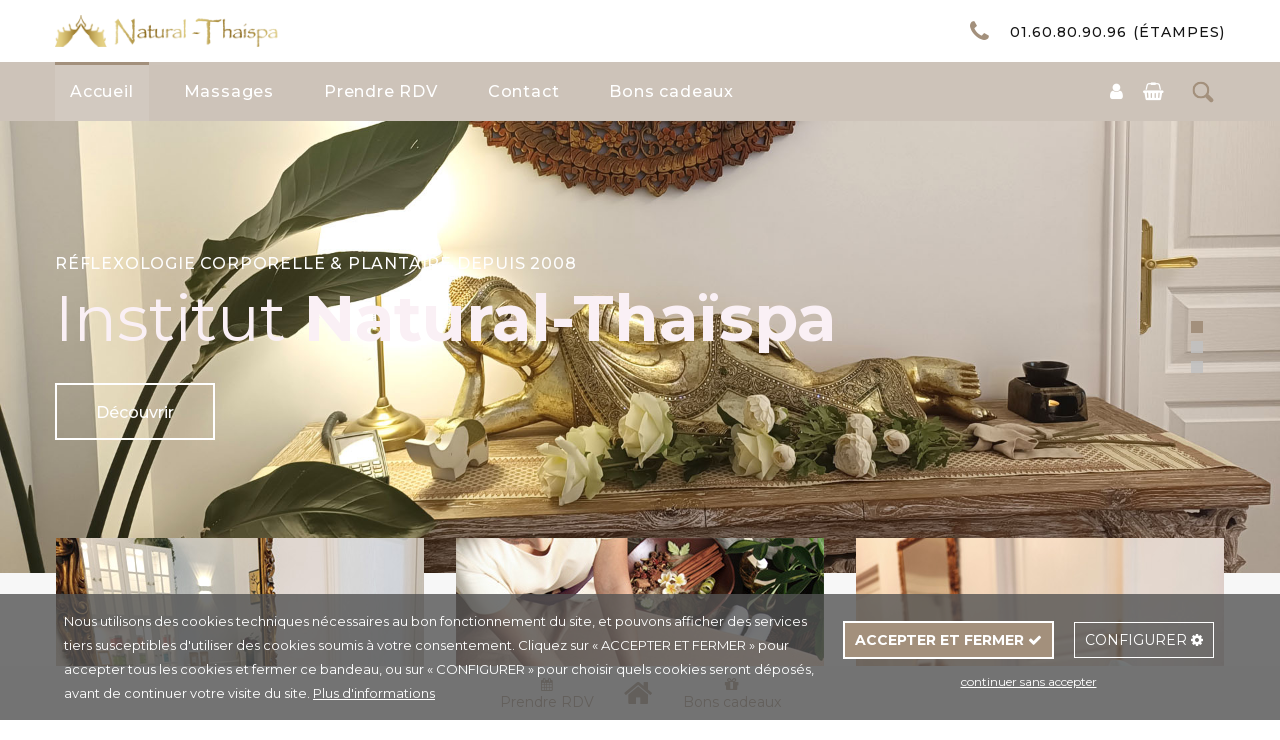

--- FILE ---
content_type: text/html
request_url: https://www.natural-thaispa.com/
body_size: 16029
content:


<!DOCTYPE html>
<html class="wide wow-animation" lang="fr">
  <head>
    <title>Natural-Thaispa - institut de bien-être thaïlandais et spa à Etampes en Essonne</title>
    <meta name="author" content="natural-thaispa.com" />
    <meta name="publisher" content="natural-thaispa.com" />
    <meta name="format-detection" content="telephone=no">
    <meta name="viewport" content="width=device-width, height=device-height, initial-scale=1.0, maximum-scale=1.0, user-scalable=0">
    <meta http-equiv="X-UA-Compatible" content="IE=edge">
    <meta http-equiv="Content-Type" content="text/html; charset=windows-1252">
    <link rel="icon" href="images/ficon.ico" type="image/x-icon">
    <!-- Stylesheets-->
    <link rel="stylesheet" type="text/css" href="//fonts.googleapis.com/css?family=Montserrat:400,500,600,700%7CPoppins:400%7CTeko:300,400">
    <link rel="stylesheet" href="css/bootstrap.css">
    <link rel="stylesheet" href="css/fonts.css">
    <link rel="stylesheet" href="css/style2N3.css">
    <link rel="stylesheet" href="css/styletc2.css">
    
    <style>.ie-panel{display: none;background: #212121;padding: 10px 0;box-shadow: 3px 3px 5px 0 rgba(0,0,0,.3);clear: both;text-align:center;position: relative;z-index: 1;} html.ie-10 .ie-panel, html.lt-ie-10 .ie-panel {display: block;}</style>

<script type="text/javascript" src="https://ajax.googleapis.com/ajax/libs/jquery/1.9.1/jquery.min.js"></script>
<script src="js/popup.js"></script>

<script src="js/sweetalert.min.js"></script>

  </head>
  <body>

    <div class="preloader">
      <div class="preloader-body">
        <div class="cssload-container">
          <div class="cssload-speeding-wheel"></div>
        </div>
        
      </div>
    </div>
    <div class="page">



      <header class="section page-header">

        <!-- RD Navbar-->
        <div class="rd-navbar-wrap">
          <nav class="rd-navbar rd-navbar-corporate" data-layout="rd-navbar-fixed" data-sm-layout="rd-navbar-fixed" data-md-layout="rd-navbar-fixed" data-md-device-layout="rd-navbar-fixed" data-lg-layout="rd-navbar-static" data-lg-device-layout="rd-navbar-fixed" data-xl-layout="rd-navbar-static" data-xl-device-layout="rd-navbar-static" data-xxl-layout="rd-navbar-static" data-xxl-device-layout="rd-navbar-static" data-lg-stick-up-offset="46px" data-xl-stick-up-offset="46px" data-xxl-stick-up-offset="106px" data-lg-stick-up="true" data-xl-stick-up="true" data-xxl-stick-up="true">
            <div class="rd-navbar-collapse-toggle rd-navbar-fixed-element-1" data-rd-navbar-toggle=".rd-navbar-collapse"><span></span></div>
            <div class="rd-navbar-aside-outer">
              <div class="rd-navbar-aside">
                <!-- RD Navbar Panel-->
                <div class="rd-navbar-panel">
                  <!-- RD Navbar Toggle-->
                  <button class="rd-navbar-toggle" data-rd-navbar-toggle=".rd-navbar-nav-wrap"><span></span></button>
                  <!-- RD Navbar Brand-->
                  <div class="rd-navbar-brand">
                    <!--Brand--><a class="brand" href="index.asp"><img src="images/logo-nts_dore2.png" alt="" height="25"/></a>
                  </div>
                </div>
                <div class="rd-navbar-aside-right rd-navbar-collapse">
                  <ul class="rd-navbar-corporate-contacts">
                    <li>
                      <div class="unit unit-spacing-xs">
                        <div class="unit-left"><span class="icon fa fa-phone"></span></div>
                        <div class="unit-body"><a class="link-phone" href="tel:+33160809096">01.60.80.90.96 (Étampes)</a></div>
                      </div>
                    </li>
                  </ul>
                </div>
              </div>
            </div>
            
            
            <div class="rd-navbar-main-outer">
              <div class="rd-navbar-main">

                <div class="rd-navbar-nav-wrap">
                
                <div class="dalign">
                
                <table border="0" cellpadding="0" cellspacing="0">
                <tr>
                <td>
                
                
                
                  <ul class="list-inline list-inline-md rd-navbar-corporate-list-social">
                    <li><a class="icon fa fa-user" href="mon_compte.asp"></a></li>
                    <li><a class="icon fa fa-shopping-basket" href="panier.asp"></a></li>
                  </ul>
                  
                  </td>
                <td>

        <form method="post" action="recherche.asp" class="search-bar">            

	<input id="search" type="search" class="inputS" name="fsearch" pattern=".*\S.*" autocomplete="off" required>
	<button class="search-btn buttonS" type="submit">
		
	</button>

        </form>

        </td>
                </tr>
                </table>
                
                </div>
                  
                  <!-- RD Navbar Nav-->
                  <ul class="rd-navbar-nav">
                    <li class="rd-nav-item active"><a class="rd-nav-link" href="index.asp">Accueil</a>
                    </li>
                    <li class="rd-nav-item"><a class="rd-nav-link" href="index.asp?affs=massages#soins">Massages</a>
                    </li>
                    <li class="rd-nav-item"><a class="rd-nav-link" href="reserver.asp">Prendre RDV</a>
                    </li>
                    <li class="rd-nav-item"><a class="rd-nav-link" href="contact.asp">Contact</a>
                    </li>
                    <li class="rd-nav-item"><a class="rd-nav-link" href="bons_cadeaux.asp">Bons cadeaux</a>
                    </li>
                          </ul>
                  
                </div>
              </div>
            </div>
            

            
          </nav>
        </div>

      </header>


      <!-- Swiper-->
      <section class="section swiper-container swiper-slider swiper-slider-corporate swiper-pagination-style-2" data-loop="true" data-autoplay="5000" data-simulate-touch="true" data-nav="false" data-direction="vertical">
        <div class="swiper-wrapper text-left">
          
<div class='swiper-slide context-dark' id='simg1'></div>
<div class='swiper-slide context-dark' id='simg2'></div>

          <div class="swiper-slide context-dark" data-slide-bg="images/slider-nts3b.jpg">
            <div class="swiper-slide-caption section-md">
              <div class="container">
                <div class="row">
                  <div class="col-md-10">
                    <h6 class="text-uppercase" data-caption-animate="fadeInRight" data-caption-delay="0">Les meilleures sélections</h6>
                    <h2 class="oh font-weight-light" data-caption-animate="slideInUp" data-caption-delay="100"><span>Produits</span><span class="font-weight-bold"> Bio &amp; Naturels</span></h2><a class="button button-default-outline button-ujarak" href="nos_produits.asp" data-caption-animate="fadeInLeft" data-caption-delay="0">Découvrir</a>
                  </div>
                </div>
              </div>
            </div>
          </div>
        </div>
        <!-- Swiper Pagination-->
        <div class="swiper-pagination"></div>
      </section>

<script type="text/javascript"> 



var w = window.innerWidth;

if (w > 790) {
document.getElementById("simg1").innerHTML = "<div class='swiper-slide context-dark' data-slide-bg='images/slider-nts1.jpg'><div class='swiper-slide-caption section-md'><div class='container'><div class='row'><div class='col-md-10'><h6 class='text-uppercase' data-caption-animate='fadeInRight' data-caption-delay='0'>Réflexologie corporelle &amp; plantaire depuis 2008</h6><h2 class='oh font-weight-light' data-caption-animate='slideInUp' data-caption-delay='100' style='color: #faf0f5'><span>Institut</span><span class='font-weight-bold'> Natural-Thaïspa</span></h2><a class='button button-default-outline button-ujarak' href='about.asp' data-caption-animate='fadeInLeft' data-caption-delay='0'>Découvrir</a></div></div></div></div></div>";
document.getElementById("simg2").innerHTML = "<div class='swiper-slide context-dark' data-slide-bg='images/slider-nts2.jpg'><div class='swiper-slide-caption section-md'><div class='container'><div class='row'><div class='col-md-10'><h6 class='text-uppercase' data-caption-animate='fadeInRight' data-caption-delay='0'>Une équipe dédiée à votre Bien-être</h6><h2 class='oh font-weight-light' data-caption-animate='slideInUp' data-caption-delay='100'><span>Massages et Soins</span><span class='font-weight-bold'> Spa</span></h2><a class='button button-default-outline button-ujarak' href='#soins' data-caption-animate='fadeInLeft' data-caption-delay='0'>Découvrir</a></div></div></div></div></div>";
  } else {
document.getElementById("simg1").innerHTML = "<div class='swiper-slide context-dark' data-slide-bg='images/slider-nts1b.jpg'><div class='swiper-slide-caption section-md'><div class='container'><div class='row'><div class='col-md-10'><h6 class='text-uppercase' data-caption-animate='fadeInRight' data-caption-delay='0'>Réflexologie corporelle &amp; plantaire depuis 2008</h6><h2 class='oh font-weight-light' data-caption-animate='slideInUp' data-caption-delay='100' style='color: #faf0f5'><span>Institut</span><span class='font-weight-bold'> Natural-Thaïspa</span></h2><a class='button button-default-outline button-ujarak' href='about.asp' data-caption-animate='fadeInLeft' data-caption-delay='0'>Découvrir</a></div></div></div></div></div>";
document.getElementById("simg2").innerHTML = "<div class='swiper-slide context-dark' data-slide-bg='images/slider-nts2b.jpg'><div class='swiper-slide-caption section-md'><div class='container'><div class='row'><div class='col-md-10'><h6 class='text-uppercase' data-caption-animate='fadeInRight' data-caption-delay='0'>Une équipe dédiée à votre Bien-être</h6><h2 class='oh font-weight-light' data-caption-animate='slideInUp' data-caption-delay='100'><span>Massages et Soins</span><span class='font-weight-bold'> Spa</span></h2><a class='button button-default-outline button-ujarak' href='#soins' data-caption-animate='fadeInLeft' data-caption-delay='0'>Découvrir</a></div></div></div></div></div>";
  }


</script>

      <!-- Section Box Categories-->
      <section class="section section-lg section-top-1 bg-gray-4">
        <div class="container offset-negative-1">
          <div class="box-categories cta-box-wrap">
            <div class="box-categories-content">
              <div class="row justify-content-center">
                <div class="col-md-4 wow fadeInDown col-9" data-wow-delay=".2s">
                  <ul class="list-marked-2 box-categories-list">
                    <li><a href="massages.asp?cat=1"><img src="images/natural-thaispa-2.jpg" alt="" width="368" height="420"/></a>
                      <h5 class="box-categories-title">Massages thaïlandais</h5>
                    </li>
                  </ul>
                </div>
                <div class="col-md-4 wow fadeInDown col-9" data-wow-delay=".2s">
                  <ul class="list-marked-2 box-categories-list">
                    <li><a href="massages.asp?cat=2"><img src="images/natural-thaispa-1b.jpg" alt="" width="368" height="420"/></a>
                      <h5 class="box-categories-title">Soins Spa &amp; Hammam</h5>
                    </li>
                  </ul>
                </div>
                <div class="col-md-4 wow fadeInDown col-9" data-wow-delay=".2s">
                  <ul class="list-marked-2 box-categories-list">
                    <li><a href="bons_cadeaux.asp"><img src="images/natural-thaispa-3.jpg" alt="" width="368" height="420"/></a>
                      <h5 class="box-categories-title" style="text-shadow: -1px 0 #cdc3b9, 0 1px #cdc3b9, 1px 0 #cdc3b9, 0 -1px #cdc3b9;">Nos Bons cadeaux</h5>
                    </li>
                  </ul>
                </div>
              </div>
            </div>
          </div><a class="link-classic wow fadeInUp" href="#soins">Tous nos Soins et Produits<span></span></a>
          <!-- Owl Carousel-->
        </div>
      </section>



      <!-- Présentation-->
      <section class="section section-sm section-first bg-default text-md-left">
        <div class="container">
          <div class="row row-50 align-items-center justify-content-center justify-content-xl-between">
            <div class="col-lg-6 text-center wow fadeInUp"><img src="images/index-nts1.jpg" alt="" width="556" height="382"/>
            </div>
            <div class="col-lg-6 wow fadeInRight" data-wow-delay=".1s">
              <div class="box-width-lg-470">
                <h3>Institut Natural-Thaïspa</h3>
                <!-- Bootstrap tabs-->
                <div class="tabs-custom tabs-horizontal tabs-line tabs-line-big tabs-line-style-2 text-center text-md-left" id="tabs-7">
                  <!-- Nav tabs-->
                  <ul class="nav nav-tabs">
                    <li class="nav-item" role="presentation"><a class="nav-link active" href="#tabs-7-1" data-toggle="tab">À Propos</a></li>
                    <li class="nav-item" role="presentation"><a class="nav-link" href="#tabs-7-2" data-toggle="tab">Notre Histoire</a></li>
                    <li class="nav-item" role="presentation"><a class="nav-link" href="#tabs-7-3" data-toggle="tab">Nos Soins</a></li>
                  </ul>
                  <!-- Tab panes-->
                  <div class="tab-content">
                    <div class="tab-pane fade show active" id="tabs-7-1">
                    
                    <ul class="rd-navbar-corporate-contacts">
                    <li>
                      <div class="unit unit-spacing-xs">
                        <div class="unit-left"><span class="icon fa fa-clock-o"></span></div>
                        <div class="unit-body">
                          <p>Mardi au samedi 10&nbsp;h — 19&nbsp;h</p>
                        </div>
                      </div>
                    </li>
                  </ul>
                  
                  
                    
                      <p>Natural-Thaïspa vous présente son concept spa de relaxation à Étampes&nbsp;(91).</p>
                      <div class="group-md group-middle"><a class="button button-secondary button-pipaluk" href="reserver.asp">Prendre RDV</a><a class="button button-black-outline button-md" href="about.asp">Plus d'infos</a></div>
                    </div>
                    <div class="tab-pane fade" id="tabs-7-2">
                      <p>Natural-Thaïspa est né en 2008 à Étampes. De 2014 à 2023, notre 2e salon vous a acceuilli à Ste-Geneviève-des-Bois. Nous comptons à ce jour + de 5300 membres et + de 15.000 soins effectués.</p>
                      <div class="group-md group-middle"><a class="button button-secondary button-pipaluk" href="reserver.asp">Prendre RDV</a><a class="button button-black-outline button-md" href="about.asp">Plus d'infos</a></div>
                    </div>
                    <div class="tab-pane fade" id="tabs-7-3">
                      <p>Nous proposons nos soins en solo, duo, Hammam...<br>
                      Les senteurs, la musique traditionnelle et le bruit de l'eau invitent à la relaxation et au voyage.</p>
                      <div class="group-md group-middle"><a class="button button-secondary button-pipaluk" href="reserver.asp">Prendre RDV</a><a class="button button-black-outline button-md" href="about.asp">Plus d'infos</a></div>
                    </div>
                  </div>
                </div>
              </div>
            </div>
          </div>
        </div>
      </section>
      <!--	Our Services-->
      <section class="section section-sm">
        <div class="container">
          <h3>Votre bulle de Bien-être depuis 2008</h3>
          <div class="row row-30">
            <div class="col-sm-6 col-lg-4">
              <article class="box-icon-classic">
                <div class="unit box-icon-classic-body flex-column flex-md-row text-md-left flex-lg-column text-lg-center flex-xl-row text-xl-left">
                  <div class="unit-left">
                    <div class="box-icon-classic-icon fl-bigmug-line-big104"></div>
                  </div>
                  <div class="unit-body">
                    <h5 class="box-icon-classic-title"><a href="about.asp#instituts">Institut en Essonne</a></h5>
                    <p class="box-icon-classic-text">Découvrez notre institut Natural-Thaïspa, votre <b>Institut du Bien-Être à Étampes</b> depuis 2008.</p>
                  </div>
                </div>
              </article>
            </div>
            <div class="col-sm-6 col-lg-4">
              <article class="box-icon-classic">
                <div class="unit box-icon-classic-body flex-column flex-md-row text-md-left flex-lg-column text-lg-center flex-xl-row text-xl-left">
                  <div class="unit-left">
                    <div class="box-icon-classic-icon fl-bigmug-line-circular220"></div>
                  </div>
                  <div class="unit-body">
                    <h5 class="box-icon-classic-title"><a href="about.asp">Personnel diplômé</a></h5>
                    <p class="box-icon-classic-text">Notre personnel qualifié et <b>diplômé de l'école internationale du temple Wat Po</b> est originaire de <b>Thaïlande</b>.</p>
                  </div>
                </div>
              </article>
            </div>
            <div class="col-sm-6 col-lg-4">
              <article class="box-icon-classic">
                <div class="unit box-icon-classic-body flex-column flex-md-row text-md-left flex-lg-column text-lg-center flex-xl-row text-xl-left">
                  <div class="unit-left">
                    <div class="box-icon-classic-icon fl-bigmug-line-event6"></div>
                  </div>
                  <div class="unit-body">
                    <h5 class="box-icon-classic-title"><a href="reserver.asp">Prise de RDV en ligne</a></h5>
                    <p class="box-icon-classic-text">Notre système vous permet de prendre vos rdvs en ligne avec notre <b>calendrier interactif</b>.</p>
                  </div>
                </div>
              </article>
            </div>
            <div class="col-sm-6 col-lg-4">
              <article class="box-icon-classic">
                <div class="unit box-icon-classic-body flex-column flex-md-row text-md-left flex-lg-column text-lg-center flex-xl-row text-xl-left">
                  <div class="unit-left">
                    <div class="box-icon-classic-icon fl-bigmug-line-giftbox54"></div>
                  </div>
                  <div class="unit-body">
                    <h5 class="box-icon-classic-title"><a href="bons_cadeaux.asp">Offrez du Bien-être</a></h5>
                    <p class="box-icon-classic-text">Faites plaisir à vos proches en leur offrant un moment d'évasion avec nos <b>Bons Cadeaux</b> et <b>de Valeur</b>.</p>
                  </div>
                </div>
              </article>
            </div>
            <div class="col-sm-6 col-lg-4">
              <article class="box-icon-classic">
                <div class="unit box-icon-classic-body flex-column flex-md-row text-md-left flex-lg-column text-lg-center flex-xl-row text-xl-left">
                  <div class="unit-left">
                    <div class="box-icon-classic-icon fl-bigmug-line-book188"></div>
                  </div>
                  <div class="unit-body">
                    <h5 class="box-icon-classic-title"><a href="livre_or.asp">Livre d'Or</a></h5>
                    <p class="box-icon-classic-text">Notre Livre d'Or est ouvert depuis notre création. N'hésitez pas à y <b>partager votre expérience</b>.</p>
                  </div>
                </div>
              </article>
            </div>
            <div class="col-sm-6 col-lg-4">
              <article class="box-icon-classic">
                <div class="unit box-icon-classic-body flex-column flex-md-row text-md-left flex-lg-column text-lg-center flex-xl-row text-xl-left">
                  <div class="unit-left">
                    <div class="box-icon-classic-icon fl-bigmug-line-email64"></div>
                  </div>
                  <div class="unit-body">
                    <h5 class="box-icon-classic-title"><a href="contact.asp">Nous contacter</a></h5>
                    <p class="box-icon-classic-text">Vous souhaitez nous contacter ? En savoir plus ? Nous serons heureux d'<b>échanger avec vous</b>.</p>
                  </div>
                </div>
              </article>
            </div>
          </div>
        </div>
        
              
        
      </section>

     <!-- Soins -->

      <a class="anchor" id="soins"></a>


   
      <section class="section section-sm bg-default">
        <div class="container">
          <h3 class="oh-desktop"><span class="d-inline-block wow slideInDown">Nos soins</span></h3>
          <div class="row row-sm row-40 row-md-50">



            <div class="col-sm-6 col-md-12 wow fadeInRight">
              <!-- Product Big-->
              <article class="product-big">
                <div class="unit flex-column flex-md-row align-items-md-stretch">
                  <div class="unit-left">
                  
                  
                  <a class="product-big-figure" href="massages.asp?cat=1">
                  
                  
        <img src="uploads/naturalM_2_31218327.jpg" alt="Nos Massages traditionnels" width="600" height="366"/>
        
                  
                  </a>
                  
                  </div>
                  <div class="unit-body">
                    <div class="product-big-body">
                      <h5 class="product-big-title"><a href="massages.asp?cat=1">Nos Massages traditionnels</a></h5>
                      <div class="group-sm group-middle justify-content-start">
                        <div class="product-big-rating"><span class="icon fa fa-leaf" style="color: #cebca4"></span><span class="icon fa fa-leaf" style="color: #cebca4"></span><span class="icon fa fa-leaf" style="color: #cebca4"></span><span class="icon fa fa-leaf" style="color: #cebca4"></span><span class="icon fa fa-leaf" style="color: #cebca4"></span></div><span class="product-big-reviews">PRODUITS BIO</span>
                      </div>
                      <p class="product-big-text">Découvrez tous nos soins de massages traditionnels thaïlandais, en solo et en duo</p>
                      <p class="product-big-text" style="margin-top: 15px; font-size: 90%">* prix &quot;à partir de&quot;</p>
                      <a class="button button-black-outline button-ujarak" href="massages.asp?cat=1">Catalogue</a>



                      <div class="product-big-price-wrap"><span class="product-big-price">40&euro;*</span></div>



                    </div>
                  </div>
                </div>
              </article>
            </div>



            <div class="col-sm-6 col-md-12 wow fadeInLeft">
              <!-- Product Big-->
              <article class="product-big">
                <div class="unit flex-column flex-md-row align-items-md-stretch">
                  <div class="unit-left">
                  
                  
                  <a class="product-big-figure" href="massages.asp?cat=2">
                  
                  
        <img src="uploads/naturalM_17_50712710.jpg" alt="Nos Rituels Hammam" width="600" height="366"/>
        
                  
                  </a>
                  
                  </div>
                  <div class="unit-body">
                    <div class="product-big-body">
                      <h5 class="product-big-title"><a href="massages.asp?cat=2">Nos Rituels Hammam</a></h5>
                      <div class="group-sm group-middle justify-content-start">
                        <div class="product-big-rating"><span class="icon fa fa-leaf" style="color: #cebca4"></span><span class="icon fa fa-leaf" style="color: #cebca4"></span><span class="icon fa fa-leaf" style="color: #cebca4"></span><span class="icon fa fa-leaf" style="color: #cebca4"></span><span class="icon fa fa-leaf" style="color: #cebca4"></span></div><span class="product-big-reviews">PRODUITS BIO</span>
                      </div>
                      <p class="product-big-text">Découvrez tous nos rituels Hammam, Gommages, et massages traditionnels thaïlandais, en solo et en duo</p>
                      <p class="product-big-text" style="margin-top: 15px; font-size: 90%">* prix &quot;à partir de&quot;</p>
                      <a class="button button-black-outline button-ujarak" href="massages.asp?cat=2">Catalogue</a>



                      <div class="product-big-price-wrap"><span class="product-big-price">75&euro;*</span></div>



                    </div>
                  </div>
                </div>
              </article>
            </div>



            <div class="col-sm-6 col-md-12 wow fadeInRight">
              <!-- Product Big-->
              <article class="product-big">
                <div class="unit flex-column flex-md-row align-items-md-stretch">
                  <div class="unit-left">
                  
                  
                  <a class="product-big-figure" href="abonnements.asp"><img src="uploads/logo_natural_thaispa.jpg" alt="abonnements" width="600" height="366"/></a>
                  
                  </div>
                  <div class="unit-body">
                    <div class="product-big-body">
                      <h5 class="product-big-title"><a href="abonnements.asp">Nos Abonnements</a></h5>
                      <div class="group-sm group-middle justify-content-start">
                        <div class="product-big-rating"><span class="icon fa fa-leaf" style="color: #cebca4"></span><span class="icon fa fa-leaf" style="color: #cebca4"></span><span class="icon fa fa-leaf" style="color: #cebca4"></span><span class="icon fa fa-leaf" style="color: #cebca4"></span><span class="icon fa fa-leaf" style="color: #cebca4"></span></div><a class="product-big-reviews" href="#">PRODUITS BIO</a>
                      </div>
                      <p class="product-big-text">Découvrez nos abonnements en formule solo 5, 10, et 20&nbsp;h.</p>
                      <p class="product-big-text" style="margin-top: 15px; font-size: 90%">* prix &quot;à partir de&quot;</p>
                      <a class="button button-black-outline button-ujarak" href="abonnements.asp">Découvrir</a>

                      <div class="product-big-price-wrap"><span class="product-big-price">350&euro;*</span></div>

                    </div>
                  </div>
                </div>
              </article>
            </div>



          </div>
        </div>
      </section>
      
      <a class="anchor" id="formules"></a>
      
      <!-- Abonnements -->
      <section class="section section-sm">
        <div class="container">
          <h3 class="title-block find-car oh"><span class="d-inline-block wow slideInUp">Nos Formules</span></h3>
          <div class="row row-30 justify-content-center box-ordered">
            <div class="col-sm-6 col-md-5 col-lg-3">
              <!-- Team Modern-->
              <article class="team-modern">
                <div class="team-modern-header"><a class="team-modern-figure" href="massages.asp?cat=1&f=f30"><img class="img-circles" src="images/bulle1.jpg" alt="" width="118" height="118"/></a>
                  <svg x="0px" y="0px" width="270px" height="70px" viewbox="0 0 270 70" enable-background="new 0 0 270 70" xml:space="preserve">
                    <g>
                      <path fill="#161616" d="M202.085,0C193.477,28.912,166.708,50,135,50S76.523,28.912,67.915,0H0v70h270V0H202.085z"></path>
                    </g>
                  </svg>
                </div>
                <div class="team-modern-caption">
                  <h6 class="team-modern-name"><a href="massages.asp?cat=1&f=f30">Formules 30 min.</a></h6>
                  <p class="team-modern-status">à partir du 40&euro;</p>
                  <h6 class="team-modern-phone"><a href="massages.asp?cat=1&f=f30">Découvrir</a></h6>
                </div>
              </article>
            </div>
            <div class="col-sm-6 col-md-5 col-lg-3">
              <!-- Team Modern-->
              <article class="team-modern">
                <div class="team-modern-header"><a class="team-modern-figure" href="massages.asp?cat=1&f=f60"><img class="img-circles" src="images/bulle2.jpg" alt="" width="118" height="118"/></a>
                  <svg x="0px" y="0px" width="270px" height="70px" viewbox="0 0 270 70" enable-background="new 0 0 270 70" xml:space="preserve">
                    <g>
                      <path fill="#161616" d="M202.085,0C193.477,28.912,166.708,50,135,50S76.523,28.912,67.915,0H0v70h270V0H202.085z"></path>
                    </g>
                  </svg>
                </div>
                <div class="team-modern-caption">
                  <h6 class="team-modern-name"><a href="massages.asp?cat=1&f=f60">Formules 1h / 1h30 / 2h</a></h6>
                  <p class="team-modern-status">à partir du 69&euro;</p>
                  <h6 class="team-modern-phone"><a href="massages.asp?cat=1&f=f60">Découvrir</a></h6>
                </div>
              </article>
            </div>
            <div class="col-sm-6 col-md-5 col-lg-3">
              <!-- Team Modern-->
              <article class="team-modern">
                <div class="team-modern-header"><a class="team-modern-figure" href="massages.asp?cat=2&f=spa"><img class="img-circles" src="images/bulle3.jpg" alt="" width="118" height="118"/></a>
                  <svg x="0px" y="0px" width="270px" height="70px" viewbox="0 0 270 70" enable-background="new 0 0 270 70" xml:space="preserve">
                    <g>
                      <path fill="#161616" d="M202.085,0C193.477,28.912,166.708,50,135,50S76.523,28.912,67.915,0H0v70h270V0H202.085z"></path>
                    </g>
                  </svg>
                </div>
                <div class="team-modern-caption">
                  <h6 class="team-modern-name"><a href="massages.asp?cat=2&f=spa">Rituels de Beauté - Spa</a></h6>
                  <p class="team-modern-status">à partir du 69&euro;</p>
                  <h6 class="team-modern-phone"><a href="massages.asp?cat=2&f=spa">Découvrir</a></h6>
                </div>
              </article>
            </div>
            <div class="col-sm-6 col-md-5 col-lg-3">
              <!-- Team Modern-->
              <article class="team-modern">
                <div class="team-modern-header"><a class="team-modern-figure" href="abonnements.asp"><img class="img-circles" src="images/bulle4.jpg" alt="" width="118" height="118"/></a>
                  <svg x="0px" y="0px" width="270px" height="70px" viewbox="0 0 270 70" enable-background="new 0 0 270 70" xml:space="preserve">
                    <g>
                      <path fill="#161616" d="M202.085,0C193.477,28.912,166.708,50,135,50S76.523,28.912,67.915,0H0v70h270V0H202.085z"></path>
                    </g>
                  </svg>
                </div>
                <div class="team-modern-caption">
                  <h6 class="team-modern-name"><a href="abonnements.asp">Cartes d'Abonnements</a></h6>
                  <p class="team-modern-status">à partir du 350&euro; (5h)</p>
                  <h6 class="team-modern-phone"><a href="abonnements.asp">Découvrir</a></h6>
                </div>
              </article>
            </div>
          </div>
        </div>
      </section>
      <!-- Section Subscribe-->
      <section class="section bg-default text-center offset-top-50">
        <div class="parallax-container" data-parallax-img="images/photo_bas.jpg">
          <div class="parallax-content section-xl section-inset-custom-1 context-dark bg-overlay-2-21">
            <div class="container">
              <h2 class="heading-2 oh font-weight-normal wow slideInDown"><span class="d-block font-weight-semi-bold">Votre Institut de Bien-être</span><span class="d-block font-weight-light">Invitation au voyage...</span></h2>
              <p class="text-width-medium text-spacing-75 wow fadeInLeft" data-wow-delay=".1s">Chez Natural-Thaïspa, tout a été imaginé pour vous faire voyager, afin que le soin vous transporte dans une bulle de bien-être et de sérénité.</p><a class="button button-secondary button-pipaluk" href="massages.asp?cat=1">Entrez dans la bulle</a>
            </div>
          </div>
        </div>
      </section>
      <!--	Instagrram wondertour-->
      <section class="section section-sm section-top-0 section-fluid section-relative bg-gray-4">
        <div class="container-fluid">
          <h6 class="gallery-title">Galerie Photo Massages &amp; Soins</h6>
          <!-- Owl Carousel-->
          <div class="owl-carousel owl-classic owl-dots-secondary" data-items="1" data-sm-items="2" data-md-items="3" data-lg-items="4" data-xl-items="5" data-xxl-items="6" data-stage-padding="15" data-xxl-stage-padding="0" data-margin="30" data-autoplay="true" data-nav="true" data-dots="true">
            <!-- Thumbnail Classic-->
            <article class="thumbnail thumbnail-mary">
              <div class="thumbnail-mary-figure"><img src="images/galerie-nts1.jpg" alt="" width="270" height="195"/>
              </div>
              <div class="thumbnail-mary-caption"><a class="icon fl-bigmug-line-zoom60" href="images/galerie-nts1g.jpg" data-lightgallery="item"><img src="images/galerie-nts1.jpg" alt="" width="270" height="195"/></a>
              </div>
            </article>
            <!-- Thumbnail Classic-->
            <article class="thumbnail thumbnail-mary">
              <div class="thumbnail-mary-figure"><img src="images/galerie-nts2.jpg" alt="" width="270" height="195"/>
              </div>
              <div class="thumbnail-mary-caption"><a class="icon fl-bigmug-line-zoom60" href="images/galerie-nts2g.jpg" data-lightgallery="item"><img src="images/galerie-nts2.jpg" alt="" width="270" height="195"/></a>
              </div>
            </article>
            <!-- Thumbnail Classic-->
            <article class="thumbnail thumbnail-mary">
              <div class="thumbnail-mary-figure"><img src="images/galerie-nts3.jpg" alt="" width="270" height="195"/>
              </div>
              <div class="thumbnail-mary-caption"><a class="icon fl-bigmug-line-zoom60" href="images/galerie-nts3g.jpg" data-lightgallery="item"><img src="images/galerie-nts3.jpg" alt="" width="270" height="195"/></a>
              </div>
            </article>
            <!-- Thumbnail Classic-->
            <article class="thumbnail thumbnail-mary">
              <div class="thumbnail-mary-figure"><img src="images/galerie-nts4.jpg" alt="" width="270" height="195"/>
              </div>
              <div class="thumbnail-mary-caption"><a class="icon fl-bigmug-line-zoom60" href="images/galerie-nts4g.jpg" data-lightgallery="item"><img src="images/galerie-nts4.jpg" alt="" width="270" height="195"/></a>
              </div>
            </article>
            <!-- Thumbnail Classic-->
            <article class="thumbnail thumbnail-mary">
              <div class="thumbnail-mary-figure"><img src="images/galerie-nts5.jpg" alt="" width="270" height="195"/>
              </div>
              <div class="thumbnail-mary-caption"><a class="icon fl-bigmug-line-zoom60" href="images/galerie-nts5g.jpg" data-lightgallery="item"><img src="images/galerie-nts5.jpg" alt="" width="270" height="195"/></a>
              </div>
            </article>
            <!-- Thumbnail Classic-->
            <article class="thumbnail thumbnail-mary">
              <div class="thumbnail-mary-figure"><img src="images/galerie-nts6.jpg" alt="" width="270" height="195"/>
              </div>
              <div class="thumbnail-mary-caption"><a class="icon fl-bigmug-line-zoom60" href="images/galerie-nts6g.jpg" data-lightgallery="item"><img src="images/galerie-nts6.jpg" alt="" width="270" height="195"/></a>
              </div>
            </article>
            <!-- Thumbnail Classic-->
            <article class="thumbnail thumbnail-mary">
              <div class="thumbnail-mary-figure"><img src="images/galerie-nts7.jpg" alt="" width="270" height="195"/>
              </div>
              <div class="thumbnail-mary-caption"><a class="icon fl-bigmug-line-zoom60" href="images/galerie-nts7g.jpg" data-lightgallery="item"><img src="images/galerie-nts7.jpg" alt="" width="270" height="195"/></a>
              </div>
            </article>
          </div>
        </div>
      </section>


<footer class="section footer-corporate context-dark">
        <div class="footer-corporate-inset">
          <div class="container">
            <div class="row row-40 justify-content-lg-between">
              <div class="col-sm-6 col-md-12 col-lg-3 col-xl-4">
                <div class="oh-desktop">
                  <div class="wow slideInRight" data-wow-delay="0s">
                    <h6 class="text-spacing-100 text-uppercase">Étampes</h6>
                    <ul class="footer-contacts d-inline-block d-sm-block">
                      <li>
                        <div class="unit">
                          <div class="unit-left"><span class="icon fa fa-phone"></span></div>
                          <div class="unit-body"><a class="link-phone" href="tel:+33160809096">01.60.80.90.96</a></div>
                        </div>
                      </li>
                      <li>
                        <div class="unit">
                          <div class="unit-left"><span class="icon fa fa-envelope"></span></div>
                          <div class="unit-body">
                          
<script language="JavaScript" type="text/javascript">
var part1m = "etampes";
var part2m = Math.pow(2,6);
var part3m = String.fromCharCode(part2m);
var part4m = "natural-thaispa.fr";
var part5m = part1m + String.fromCharCode(part2m) + part4m;
document.write("<a class=" + "link-aemail" + " href=" + "mai" + "lto" + ":" 
+ part5m + ">" + part1m + part3m + part4m + "</a>");
</script>
                          
                          </div>
                        </div>
                      </li>
                      <li>
                        <div class="unit">
                          <div class="unit-left"><span class="icon fa fa-location-arrow"></span></div>
                          <div class="unit-body"><a class="link-location" href="#">17 bis, rue Saint-Antoine<br>
                          91150 Étampes</a></div>
                        </div>
                      </li>
                    </ul>
                  </div>
                </div>
               </div> 
              <div class="col-sm-6 col-md-5 col-lg-3 col-xl-4">
                <div class="oh-desktop">
                  <div class="wow slideInDown" data-wow-delay="0s">
                    <h6 class="text-spacing-100 text-uppercase">Liens directs</h6>
                    <ul class="row-6 list-0 list-marked list-marked-md list-marked-secondary list-custom-2">
                      <li><a href="reserver.asp">Prendre RDV</a></li>
                      <li><a href="index.asp#soins">Nos massages</a></li>
                      <li><a href="nos_produits.asp">Nos produits</a></li>
                      <li><a href="abonnements.asp">Nos abonnements</a></li>
                      <li><a href="livre_or.asp">Notre livre d'or</a></li>
                      <li><a href="contact.asp">Nous contacter</a></li>
                    </ul>
                  </div>
                </div>
              </div>
              <div class="col-sm-11 col-md-7 col-lg-5 col-xl-4">
                <div class="oh-desktop">
                  <div class="wow slideInLeft" data-wow-delay="0s">
                    <div class="group-md group-middle justify-content-sm-start"><a class="button button-lg button-primary button-ujarak" href="bons_cadeaux.asp">Bons cadeaux</a></div>
                  </div>
                </div>
              </div>
            </div>
          </div>
        </div>
        <div class="footer-corporate-bottom-panel">
          <div class="container">
            <div class="row justfy-content-xl-space-berween row-10 align-items-md-center2" style="margin-bottom: 45px">
              <div class="col-sm-6 col-md-4 text-sm-right text-md-center">
                <div>
                  <ul class="list-inline list-inline-sm footer-social-list-2">
                    <li><a class="icon fa fa-facebook" href="https://www.facebook.com/naturalthaispa/" target="_blank"></a></li>
                    
                    <li><a class="icon fa fa-youtube" href="https://www.youtube.com/user/naturalthaispa" target="_blank"></a></li>
                  </ul>
                </div>
              </div>
              <div class="col-sm-6 col-md-4 order-sm-first">
                <!-- Rights-->
                <p class="rights"><span>&copy;&nbsp;2008 - </span>2026<span>&nbsp;</span><span>Natural-Thaïspa</span></p>
              </div>
              <div class="col-sm-6 col-md-4 text-md-right">
                <p class="rights"><a href="mentions.asp">Mentions</a> | <a href="cgv.asp">CGV</a> | <a href="politique_confidentialite.asp">Politique&nbsp;de&nbsp;confidentialité</a>  | <a href="liens.asp">Liens&nbsp;web</a></p>
              </div>
            </div>

            
          </div>
        </div>
      </footer>

<div style="position: fixed; bottom: 0; left: 0; width: 100%; z-index: 10;">

<table style="background-color:#f5f5f5; padding: 2px; height: 46px" border="0" width="100%">
<tr>
<td align="center">

<table border="0" cellpadding="0" cellspacing="0">
<tr>
<td align="center">

<span style="color: #a3907c" onmouseover="this.style='color: #b9afaa; cursor: pointer';" onmouseout="this.style.color='#a3907c';" onclick="window.location.href='reserver.asp'"><span class="icon fa fa-calendar" style="font-size:90%"></span></span>

<p style="margin-top: -6px">



<span style="color: #a3907c" onmouseover="this.style='color: #b9afaa; cursor: pointer';" onmouseout="this.style.color='#a3907c';" onclick="window.location.href='reserver.asp'">Prendre&nbsp;RDV</span>


</p>

</td>
<td style="width: 30px"></td>
<td align="center">

<span style="color: #a3907c" onmouseover="this.style='color: #b9afaa; cursor: pointer';" onmouseout="this.style.color='#a3907c';" onclick="window.location.href='index.asp'"><span class="fa fa-home" style="font-size:220%"></span></span>

</td>
<td style="width: 30px"></td>
<td align="center">



<p style="margin-top: 1px"><span style="color: #a3907c" onmouseover="this.style='color: #b9afaa; cursor: pointer';" onmouseout="this.style.color='#a3907c';" onclick="window.location.href='bons_cadeaux.asp'"><span class="icon fa fa-gift"></span></span></p>

<p style="margin-top: -7px"><span style="color: #a3907c" onmouseover="this.style='color: #b9afaa; cursor: pointer';" onmouseout="this.style.color='#a3907c';" onclick="window.location.href='bons_cadeaux.asp'">Bons&nbsp;cadeaux</span></p>

</td>
</tr>
</table>

</td>
</tr>
</table>

</div>




    </div>
    <!-- Javascript-->
    <script src="js/core.min.js"></script>
    <script src="js/script2.js"></script>



<div class="fixed-div2">

<table style="background-color:rgba(83, 83, 83, 0.8);" border="0" cellpadding="0" cellspacing="0" width="100%">
<tr>
<td align="center" valign="top">

<table class="trespc" style="margin-top:15px; margin-bottom: 15px" border="0" cellpadding="0" cellspacing="0" width="90%">
<tbody>
<tr>
<td><font style="font-size: 13px; color: #ffffff">Nous utilisons des cookies techniques nécessaires au bon fonctionnement du site, et pouvons afficher des services tiers susceptibles d'utiliser des cookies soumis à votre consentement. Cliquez sur &laquo;&nbsp;ACCEPTER ET FERMER&nbsp;&raquo; pour accepter tous les cookies et fermer ce bandeau, ou sur &laquo;&nbsp;CONFIGURER&nbsp;&raquo; pour choisir quels cookies seront déposés, avant de continuer votre visite du site. <a href="politique_confidentialite.asp#ec" class="nav3">Plus&nbsp;d'informations</a></font></td>
<td width="20" height="20"></td>
<td width="375" align="center">

<table border="0" cellpadding="0" cellspacing="0">
<tr>
<td><div class="bts-popup-button"><b><a href="?ac_enabledN=ok"><font style="color: #ffffff">ACCEPTER&nbsp;ET&nbsp;FERMER&nbsp;<span class="fa fa-check"></span></font></a></b></div>&nbsp;&nbsp;&nbsp;&nbsp;&nbsp;<div class="bts-popup-button2"><label style="color:#ffffff; text-decoration:none" onmouseover="style='color:#ffffff; text-decoration:none; cursor: pointer';" onmouseout="style='color:#ffffff; text-decoration:none'" onclick="myFunctionGC()">CONFIGURER&nbsp;<span class="fa fa-gear"></span></label></div></td>
</tr>
<tr>


<td align="center"><font style='font-size:12px'><a href="?ccsa=ok" class="navc">continuer sans accepter</a></font></td>
</tr>
</table>


</td>
</tr>
</tbody>
</table>



</td>
</tr>
</table>

</div>



<div class="bts-popup" role="alert">
    <div class="bts-popup-container">

      	<iframe class="iframeC2" style="width: 90%" frameborder="0" scrolling="no" src="pcookies2.asp?pp=index.asp"></iframe>
         
        <a href="#0" class="bts-popup-close img-replace nav3">X</a>
    </div>
</div>



  </body>
</html>

--- FILE ---
content_type: text/html
request_url: https://www.natural-thaispa.com/pcookies2.asp?pp=index.asp
body_size: 3398
content:


<!DOCTYPE html>
<html>
<head>
<meta content="text/html; charset=windows-1252" http-equiv="Content-Type" />
<title>Natural-Thaispa</title>
<meta name="viewport" content="width=device-width, initial-scale=1">

<link rel="stylesheet" href="https://fonts.googleapis.com/css?family=Lato">
<link rel="stylesheet" href="https://fonts.googleapis.com/css?family=Montserrat">
<link rel="stylesheet" href="https://cdnjs.cloudflare.com/ajax/libs/font-awesome/4.7.0/css/font-awesome.min.css">

<style>

body,h1,h2,h3,h4,h5 {font-family: "Lato", sans-serif; margin:0}
body {background: #ffffff;}


div.scroll {
                margin:2px, 2px;
                padding:2px;
                width: 98%;
                
                height: 317px;
                
                overflow-x: hidden;
                overflow-y: auto;
                
            }



/* Works on Firefox */
* {
  scrollbar-width: thin;
  scrollbar-color: #30b3ad white;
}

/* Works on Chrome, Edge, and Safari */
*::-webkit-scrollbar {
  width: 10px;
}

*::-webkit-scrollbar-track {
  background: white;
  border-radius: 10px;
}

*::-webkit-scrollbar-thumb {
  background-color: #30b3ad;
  border-radius: 10px;
  border: 3px solid white;
}


.bts-popup-button {
  padding: 5px 15px;
  border: 3px solid white;
	display: inline-block;
  margin-bottom: 10px;
  /* background: #88be67; */
}

.bts-popup-button2 {
  padding: 5px 10px;
  border: 1px solid #fbcb8c;
	display: inline-block;
  margin-bottom: 10px;
}


.button {
  background-color: #4CAF50;
  border: none;
  color: white;
  padding: 4px 8px;
  text-align: center;
  text-decoration: none;
  display: inline-block;
  font-size: 14px;
  margin: 2px 1px;
  cursor: pointer;
  border-radius: 4px;
}

.button2 {
  background-color: #e2001a;
  border: none;
  color: white;
  padding: 4px 8px;
  text-align: center;
  text-decoration: none;
  display: inline-block;
  font-size: 14px;
  margin: 2px 1px;
  cursor: pointer;
  border-radius: 4px;
}


.switch {
  position: relative;
  display: inline-block;
  top: 5px;
}
.switch-input {
  display: none;
}
.switch-label {
  display: block;
  width: 32px;
  height: 16px;
  text-indent: -150%;
  clip: rect(0 0 0 0);
  color: transparent;
  user-select: none;
}
.switch-label::before,
.switch-label::after {
  content: "";
  display: block;
  position: absolute;
  cursor: pointer;
}
.switch-label::before {
  width: 100%;
  height: 100%;
  background-color: #dedede;
  border-radius: 9999em;
  -webkit-transition: background-color 0.25s ease;
  transition: background-color 0.25s ease;
}
.switch-label::after {
  top: 0;
  left: 0;
  width: 16px;
  height: 16px;
  border-radius: 50%;
  background-color: #fff;
  box-shadow: 0 0 2px rgba(0, 0, 0, 0.45);
  -webkit-transition: left 0.25s ease;
  transition: left 0.25s ease;
}
.switch-input:checked + .switch-label::before {
  background-color: #89c12d;
}
.switch-input:checked + .switch-label::after {
  left: 16px;
}


.switch2 {
  position: relative;
  display: inline-block;
  top: 5px;
}
.switch2-input {
  display: none;
}
.switch2-label {
  display: block;
  width: 32px;
  height: 16px;
  text-indent: -150%;
  clip: rect(0 0 0 0);
  color: transparent;
  user-select: none;
}
.switch2-label::before,
.switch2-label::after {
  content: "";
  display: block;
  position: absolute;
  cursor: pointer;
}
.switch2-label::before {
  width: 100%;
  height: 100%;
  background-color: #dedede;
  border-radius: 9999em;
  -webkit-transition: background-color 0.25s ease;
  transition: background-color 0.25s ease;
}
.switch2-label::after {
  top: 0;
  left: 0;
  width: 16px;
  height: 16px;
  border-radius: 50%;
  background-color: #fff;
  box-shadow: 0 0 2px rgba(0, 0, 0, 0.45);
  -webkit-transition: left 0.25s ease;
  transition: left 0.25s ease;
}
.switch2-input:checked + .switch2-label::before {
  background-color: #89c12d;
}
.switch2-input:checked + .switch2-label::after {
  left: 16px;
}


.switch3 {
  position: relative;
  display: inline-block;
}
.switch3-input {
  display: none;
}
.switch3-label {
  display: block;
  width: 32px;
  height: 16px;
  text-indent: -150%;
  clip: rect(0 0 0 0);
  color: transparent;
  user-select: none;
}
.switch3-label::before,
.switch3-label::after {
  content: "";
  display: block;
  position: absolute;
  cursor: pointer;
}
.switch3-label::before {
  width: 100%;
  height: 100%;
  background-color: #dedede;
  border-radius: 9999em;
  -webkit-transition: background-color 0.25s ease;
  transition: background-color 0.25s ease;
}
.switch3-label::after {
  top: 0;
  left: 0;
  width: 16px;
  height: 16px;
  border-radius: 50%;
  background-color: #fff;
  box-shadow: 0 0 2px rgba(0, 0, 0, 0.45);
  -webkit-transition: left 0.25s ease;
  transition: left 0.25s ease;
}
.switch3-input:checked + .switch3-label::before {
  background-color: #89c12d;
}
.switch3-input:checked + .switch3-label::after {
  left: 16px;
}

</style>

</head>

<body style="margin-top: 0">

<table border="0" cellpadding="0" cellspacing="0" width="95%">
<tr>
<td align="center"><u>Gestion des cookies</u></td>
</tr>
</table>

<div class="scroll" style="margin-top: 10px" align="left">

<table border="0" cellpadding="0" cellspacing="0" width="98%">
<tr>
<td>



<table border="0" cellpadding="0" cellspacing="0" width="99%">
<tr>
<td>

<font style='font-size:11px'>En autorisant l'affichage de services tiers, vous acceptez le dépôt et la lecture de cookies et l'utilisation de technologies de suivi nécessaires à leur bon fonctionnement. En cas de refus, certaines fonctionnalités du site peuvent devenir indisponibles.</font>

<div style="margin-top: 15px">
<center><a href="index.asp?ac_enabledN=ok" target="_top"><button class="button">Tout autoriser <i class="fa fa-check"></i></button></a>&nbsp;&nbsp;&nbsp;<a href="index.asp?ac_enabledN=nok" target="_top"><button class="button2">Tout refuser <i class="fa fa-close"></i></button></a></center>
</div>

<div style="margin-top: 15px">
<table border="0" cellpadding="0" cellspacing="0" width="100%">
<tr>
<td><font style='font-size:12px'><b>Cookies identifiants de session</b></font></td>
</tr>
<tr>
<td height="5"></td>
</tr>
<tr>
<td>

<table border="0" cellpadding="0" cellspacing="0" width="100%">
<tr>
<td><font style='font-size:12px'>Ce site utilise des cookies nécessaires à son bon fonctionnement qui ne peuvent pas être désactivés.</font></td>
<td width="8"></td>
<td align="right" valign="top">

<table border="0" cellpadding="0" cellspacing="0" wifth="100%">
<tr>
<td align="right"><font style="font-size:14px">Requis&nbsp;</font></td>
<td align="right"><i class="fa fa-check" style="font-size:16px;color:#41a62a"></i></td>
</tr>
</table>

</td>
</tr>
</table>

</td>
</tr>
</table>
</div>

<div style="margin-top: 15px">
<hr style="border : 1px solid #30b3ad">
</div>

<div style="margin-top: 15px" align="center">

<form method="post" name="news" action="pcookies2.asp">
<input type="hidden" name="envoiCNTS" value="ok">
<input type="hidden" name="pp" value="index.asp">
<input type="hidden" name="gets" value="">

<table border="0" cellpadding="0" cellspacing="0" width="100%">
<tr>
<td align="left" valign="top"><font style='font-size:12px'><b>Google Maps</b></font>
</td>
<td width="8"></td>
<td align="right" valign="top">

<table border="0" cellpadding="0" cellspacing="0">
<tr>
<td valign="top"><font style="font-size:13px; color: #aaaaaa">Refuser</font>&nbsp;</td>
<td>



<div class="switch">
    <input id="switch-1" type="checkbox" name="cvlbm" value="gm" class="switch-input" />
    <label for="switch-1" class="switch-label">Switch</label>
  </div>

</td>
<td>&nbsp;<font style="font-size:13px; color: #4CAF50">Accepter</font></td>
</tr>
</table>

</td>
</tr>
<tr>
<td colspan="3" align="left"><font style="font-size:11px">Service de <b>cartographie</b> en ligne par Google<sup>TM</sup></font></td>
</tr>

<tr>
<td colspan="3" height="15"></td>
</tr>
<tr>
<td colspan="3" align="right"><input type="submit" value="Enregistrer mes paramètres" name="B1"></td>
</tr>
</table>

</form>

</div>

</td>
</tr>
</table>





</td>
</tr>
</table>

</div>



</body>

</html>


--- FILE ---
content_type: text/css
request_url: https://www.natural-thaispa.com/css/styletc2.css
body_size: 949
content:


a.navc:link { text-decoration: underline; color:#ffffff; }
a.navc:visited { text-decoration: underline; color:#ffffff; }
a.navc:hover { text-decoration: none; color:#ffffff; }


.fixed-div2
{
     position: fixed;
     bottom: 0;
     left: 0;
     width: 100%;
     z-index: 250;
}


.bts-popup-button {
  padding: 5px 10px;
  border: 2px solid white;
	display: inline-block;
  margin-bottom: 10px;
  background: #a3907c;
  font-size: 14px
}

.bts-popup-button2 {
  padding: 5px 10px;
  border: 1px solid white;
	display: inline-block;
  margin-bottom: 10px;
  font-size: 14px
}

.bts-popup {
  position: fixed;
  left: 0;
  top: 0;
  height: 100%;
  width: 100%;
  background-color: rgba(0, 0, 0, 0.5);
  opacity: 0;
  visibility: hidden;
  z-index: 250;
  -webkit-transition: opacity 0.3s 0s, visibility 0s 0.3s;
  -moz-transition: opacity 0.3s 0s, visibility 0s 0.3s;
  transition: opacity 0.3s 0s, visibility 0s 0.3s;
}
.bts-popup.is-visible {
  opacity: 1;
  visibility: visible;
  -webkit-transition: opacity 0.3s 0s, visibility 0s 0s;
  -moz-transition: opacity 0.3s 0s, visibility 0s 0s;
  transition: opacity 0.3s 0s, visibility 0s 0s;
}

.bts-popup-container {
  position: relative;
  width: 90%;
  max-width: 600px;
  margin: 4em auto;
  /* background: #f36f21; */
  background: #ffffff;
  border-radius: 8px; 
  text-align: center;
  box-shadow: 0 0 2px rgba(0, 0, 0, 0.2);
  -webkit-transform: translateY(-40px);
  -moz-transform: translateY(-40px);
  -ms-transform: translateY(-40px);
  -o-transform: translateY(-40px);
  transform: translateY(-40px);
  /* Force Hardware Acceleration in WebKit */
  -webkit-backface-visibility: hidden;
  -webkit-transition-property: -webkit-transform;
  -moz-transition-property: -moz-transform;
  transition-property: transform;
  -webkit-transition-duration: 0.3s;
  -moz-transition-duration: 0.3s;
  transition-duration: 0.3s;
}
.bts-popup-container img {
  padding: 20px 0 0 0;
}
.bts-popup-container p {
	color: white;
  padding: 10px 40px;
}
.bts-popup-container .bts-popup-button {
  padding: 5px 25px;
  border: 2px solid white;
	display: inline-block;
  margin-bottom: 10px;
}

.bts-popup-container a {
  color: white;
  text-decoration: none;
  text-transform: uppercase;
}


.bts-popup-container .bts-popup-close {
  position: absolute;
  top: 8px;
  right: 8px;
  width: 30px;
  height: 30px;
}
.bts-popup-container .bts-popup-close::before, .bts-popup-container .bts-popup-close::after {
  content: '';
  position: absolute;
  top: 12px;
  width: 16px;
  height: 3px;
  background-color: black;
}
.bts-popup-container .bts-popup-close::before {
  -webkit-transform: rotate(45deg);
  -moz-transform: rotate(45deg);
  -ms-transform: rotate(45deg);
  -o-transform: rotate(45deg);
  transform: rotate(45deg);
  left: 8px;
}
.bts-popup-container .bts-popup-close::after {
  -webkit-transform: rotate(-45deg);
  -moz-transform: rotate(-45deg);
  -ms-transform: rotate(-45deg);
  -o-transform: rotate(-45deg);
  transform: rotate(-45deg);
  right: 6px;
  top: 13px;
}
.is-visible .bts-popup-container {
  -webkit-transform: translateY(0);
  -moz-transform: translateY(0);
  -ms-transform: translateY(0);
  -o-transform: translateY(0);
  transform: translateY(0);
}


.iframeC2 {margin-top: 35px; height: 380px}


@media screen and (max-width: 800px) {

.trespc thead {
        display: none;
    }
    .trespc tr{
      display:grid;
    }
    
    .trespc td:before{
      float:left;
    }
    .trespc td{
      width:100%;
    }



}




--- FILE ---
content_type: application/javascript
request_url: https://www.natural-thaispa.com/js/popup.js
body_size: 180
content:

function myFunctionGC() {
    $(".bts-popup").delay(1000).addClass('is-visible');
	}


jQuery(document).ready(function($){
  
  
	//open popup
	$('.bts-popup-trigger').on('click', function(event){
		event.preventDefault();
		$('.bts-popup').addClass('is-visible');
	});
	
	//close popup
	$('.bts-popup').on('click', function(event){
		if( $(event.target).is('.bts-popup-close') || $(event.target).is('.bts-popup') ) {
		//if( $(event.target).is('.bts-popup-close') ) {
			event.preventDefault();
			$(this).removeClass('is-visible');
		}
	});
	//close popup when clicking the esc keyboard button
	$(document).keyup(function(event){
    	if(event.which=='27'){
    		$('.bts-popup').removeClass('is-visible');
	    }
    });
});

